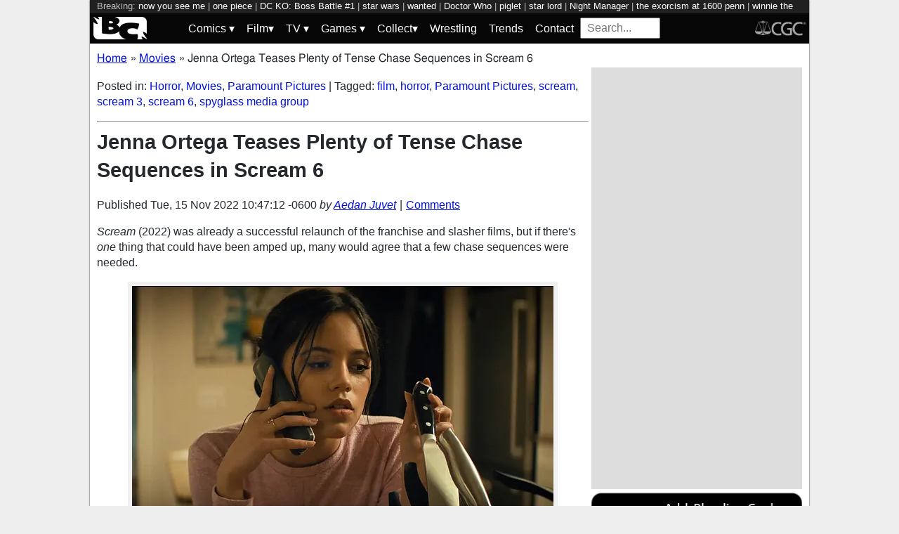

--- FILE ---
content_type: text/html; charset=utf-8
request_url: https://bleedingcool.com/movies/scream-6-star-talks-chase-scenes-2/
body_size: 13929
content:
<!doctype html><html lang='en' class='optml_no_js' prefix='og: https://ogp.me/ns#'><head>
<meta charset='utf-8'>
<meta name="viewport" content="width=device-width, initial-scale=1.0">
<link href="https://mlpnk72yciwc.i.optimole.com" rel="preconnect">
<style>
    #sidebar, #test_sidebar {min-height:1750px;}
    #breadcrumbs {min-height:24px;}
    section.main-content {min-height:3000px;}
    #article {min-height:1500px;}
    @media only screen and (min-width: 64em) {
        #sidebar, #test_sidebar {min-height:3000px;}
    }
    .bc-author-box{ min-height: 250px; }
    #bc_sharing_is_caring{ min-height: 144px; }
    #read_more section { min-height: 1445px;}
    @media only screen and (min-width: 64em) {
        #read_more section {min-height:712px;}
    }
    nav#keywords_banner { height: 19px;}
  /*  #header-wrapper { height: 47px; }*/
    .latest-headline {
        color: black;
        font-size: 1em;
        margin: 0 2px 5px 2px;
    }
  /*  [data-spotim-module=spotlight] {
        min-height: 375px;
        overflow: hidden;
    }
    .main-menu, .main-menu li{
        background-color: #060606;
        z-index: 3000;
        opacity: 1;
    }*/

    #top_spacer, #bottom_spacer {
        height: 100px;
        background-color: #DDDDDD;
        overflow: hidden;
    }
    .sidebar_spacer {
        height: 250px;
        background-color: #DDDDDD;
        overflow:hidden;
    }

    .post_content_spacer {
        height: 400px;
        overflow: clip;
    }

    @media only screen and (max-width: 64em) {
  /*      #search_box {
        width: 95% !important;
        height: 30px !important;
        box-sizing: border-box;
        margin: auto;
        display: block;
        margin-bottom: 5px;
        }*/
    }

    @media only screen and (min-width: 64em) {
        #top_spacer, #bottom_spacer {
        height: 250px;
        }
        .sidebar_spacer {
        height: 600px;
        }
    }

   </style>

<link rel='stylesheet' href='/pure-min.css' />
<link rel='stylesheet' href='/grids-responsive-min.css' />
<link rel='stylesheet' href='/theme.css?version=22' />
<script>
  // Initialize a variable to hold the timeout ID
  var timeoutId;

  function loadScripts() {
    // Clear the timeout to prevent multiple executions
    clearTimeout(timeoutId);
    // Initialize window.ramp object and queue
    window.ramp = window.ramp || {};
    window.ramp.que = window.ramp.que || [];
    // Load the first script
    var pw_main1 = document.createElement('script');
    pw_main1.type = 'text/javascript';
    pw_main1.async = true;
    pw_main1.src = '//cdn.intergient.com/1002214/46776/ramp_config.js';
    document.getElementsByTagName('head')[0].appendChild(pw_main1);
    // Add tags to the ramp queue
    window.ramp.que.push(function() {
      window.ramp.addTag("bottom_medium_rectangle");
      window.ramp.addTag("bottom_medium_rectangle1");
      window.ramp.addTag("bottom_leaderboard");
      window.ramp.addTag("bottom_leaderboard2");
    });
    // Load the second script
    var pw_main2 = document.createElement('script');
    pw_main2.type = 'text/javascript';
    pw_main2.async = true;
    pw_main2.src = '//cdn.intergient.com/ramp_core.js';
    document.getElementsByTagName('footer')[0].appendChild(pw_main2);
    // Remove event listeners since the scripts have been loaded
    window.removeEventListener('scroll', cancelTimeout);
    window.removeEventListener('click', cancelTimeout);
  }

  function cancelTimeout() {
    // Clear the timeout to prevent the scripts from loading
    clearTimeout(timeoutId);
    // Load the scripts immediately upon user interaction
    loadScripts();
    // Remove these event listeners as they are no longer needed
    window.removeEventListener('scroll', cancelTimeout);
    window.removeEventListener('click', cancelTimeout);
  }
  // Attach the function to both 'scroll' and 'click' events
  // These will cancel the timeout if triggered
  window.addEventListener('scroll', cancelTimeout);
  window.addEventListener('click', cancelTimeout);
  // Add a 3-second timeout to load the scripts if no user interaction occurs
  timeoutId = setTimeout(loadScripts, 3000);
</script>

<style>
    #test_sidebar, #sidebar {
        display: flex;
        flex-direction: column;
    }
    .med_rect_wrapper {
        height: 600px;
        background-color: #DDDDDD;
    }
    body:has(.flex-skin-docked) .pw-sticky {
        top:100px;
    }
    body {
      padding-bottom: 100px
    }
</style>

<script>
  document.addEventListener('scroll', init_ga4_on_event);
  document.addEventListener('mousemove', init_ga4_on_event);
  document.addEventListener('touchstart', init_ga4_on_event);
  document.addEventListener('DOMContentLoaded', () => { setTimeout(init_ga4, 5000); });
  function init_ga4_on_event(event) {
    event.currentTarget.removeEventListener(event.type, init_ga4_on_event);
    init_ga4();
  }
  function init_ga4() {
    if (window.ga4_did_init) {
      return false;
    }
    window.ga4_did_init = true;
    const ga_script = document.createElement('script');
    ga_script.type = 'text/javascript';
    ga_script.id = 'bc_ga4_script';
    ga_script.onload = () => {
      console.log('Starting custom GA4.');
      window.dataLayer = window.dataLayer || [];
      function gtag(){dataLayer.push(arguments);}
      gtag('set', {
        "permalink" : "https://bleedingcool.com/movies/scream-6-star-talks-chase-scenes-2/",
        "is_article" : "1",
        "post_id" : "1706056",
        "page_title" : "Jenna Ortega Teases Plenty of Tense Chase Sequences in Scream 6 | 1706056",
        "author": "Aedan Juvet",
        "categories": "Horror,Movies,Paramount Pictures",
        "tags": "film,horror,Paramount Pictures,scream,scream 3,scream 6,spyglass media group",
        "publish_time": "1668530832",
        "publish_day": "20221115",
        "publish_hour": "10",
        "primary_category": "Movies",
      });
      gtag('config', 'G-F25QJ8TZYF');
      console.log('Done custom GA4.');
(function () {
  var script = document.createElement('script');
  script.src =
    'https://unpkg.com/web-vitals@3/dist/web-vitals.attribution.iife.js';
  script.onload = function () {
    // When loading `web-vitals` using a classic script, all the public
    // methods can be found on the `webVitals` global namespace.
    function sendToGoogleAnalytics({name, delta, value, id, attribution}) {
      const eventParams = {
        // Built-in params:
        value: delta, // Use 'delta' so the value can be summed.
        // Custom params:
        metric_id: id, // Needed to aggregate events.
      };
    
      switch (name) {
        case 'CLS':
          eventParams.debug_target = attribution.largestShiftTarget;
          break;
        case 'INP':
          eventParams.debug_target = attribution.eventTarget;
          break;
        case 'LCP':
          eventParams.debug_target = attribution.element;
          break;
      }
    
      // Assumes the global `gtag()` function exists, see:
      // https://developers.google.com/analytics/devguides/collection/ga4
      console.log(eventParams);
      gtag('event', name, eventParams);
    }
    webVitals.onCLS(sendToGoogleAnalytics);
    webVitals.onCLS(console.log);
    webVitals.onINP(sendToGoogleAnalytics);
    webVitals.onFID(console.log);
    webVitals.onLCP(sendToGoogleAnalytics);
    webVitals.onLCP(console.log);
    console.log("Web vitals loaded.");
  };
  document.head.appendChild(script);
})();;
      console.log('Done web_vitals attribution.');
      console.log('Now sending Playwire GA4.');
      window._pwGA4PageviewId = ''.concat(Date.now());
      gtag('js', new Date());
      gtag('config', 'G-QRMCX9VK2M', { 'send_page_view': false });
      gtag(
        'event',
        'ramp_js',
        {
          'send_to': 'G-QRMCX9VK2M',
          'pageview_id': window._pwGA4PageviewId
        }
      );
;
    }
    ga_script.src = 'https://www.googletagmanager.com/gtag/js?id=G-F25QJ8TZYF';
    ga_script.async = true;
    document.body.appendChild(ga_script);
  }
</script>
<link rel="alternate" type="application/rss+xml" href="https://bleedingcool.com/feed/" />
<link rel="alternate" type="application/rss+xml" href="https://bleedingcool.com/movies/feed/" />
         <meta name='generator' content='Optimole 2.3.1'>

		<script type='application/javascript'>
					document.documentElement.className += ' optimole_has_js';
					(function(w, d){
						var b = d.getElementsByTagName('head')[0];
						var s = d.createElement('script');
						var v = ('IntersectionObserver' in w && 'isIntersecting' in w.IntersectionObserverEntry.prototype) ? '_no_poly' : '';
						s.async = true;
						s.src = 'https://bleedingcool.com/optimole_lib' + v  + '.min.js';
						b.appendChild(s);
						w.optimoleData = {
							lazyloadOnly: 'optimole-lazy-only',
							backgroundReplaceClasses: [],
							watchClasses: [],
							backgroundLazySelectors: '',
							network_optimizations: true,
							ignoreDpr: true,
							quality: 75
						}

					}(window, document));

					document.addEventListener( 'DOMContentLoaded', function() { document.body.className = document.body.className.replace('optimole-no-script',''); } );
		</script>
<!-- This site is optimized with the Yoast SEO Premium plugin v15.5 - https://yoast.com/wordpress/plugins/seo/ --><title>Jenna Ortega Teases Plenty of Tense Chase Sequences in Scream 6</title>
<meta name="description" content="Scream star Jenna Ortega recently confirmed that the next entry will include plenty of notable chase scenes similar to Scream 2.">
<meta name="robots" content="index, follow, max-snippet:-1, max-image-preview:large, max-video-preview:-1">
<link rel="canonical" href="https://bleedingcool.com/movies/scream-6-star-talks-chase-scenes-2/">
<meta property="og:locale" content="en_US">
<meta property="og:type" content="article">
<meta property="og:title" content="Jenna Ortega Teases Plenty of Tense Chase Sequences in Scream 6">
<meta property="og:description" content="Scream star Jenna Ortega recently confirmed that the next entry will include plenty of notable chase scenes similar to Scream 2.">
<meta property="og:url" content="https://bleedingcool.com/movies/scream-6-star-talks-chase-scenes-2/">
<meta property="og:site_name" content="Bleeding Cool News And Rumors">
<meta property="article:publisher" content="https://www.facebook.com/bleedingcoolnews">
<meta property="article:published_time" content="2022-11-15T10:47:12-06:00">
<meta property="article:modified_time" content="2022-11-15T10:47:12-06:00">
<meta property="og:image" content="https://bleedingcool.com/wp-content/uploads/2022/11/1_1CwlAHOpn8Xx3p6BWEtntg-1200x628.jpeg">
	<meta property="og:image:width" content="1200">
	<meta property="og:image:height" content="628">
<meta name="twitter:card" content="summary_large_image">
<meta name="twitter:creator" content="@AedanJuvet">
<meta name="twitter:site" content="@bleedingcool">
<meta name="twitter:label1" content="Est. reading time">
	<meta name="twitter:data1" content="1 minute">
<!-- / Yoast SEO Premium plugin. -->

<script type='application/ld+json'>{
    "publisher": {
        "url": "https:\/\/bleedingcool.com",
        "name": "Bleeding Cool News",
        "@type": "Organization",
        "logo": {
            "url": "https:\/\/www.bleedingcool.com\/wp-content\/uploads\/2019\/05\/cropped-bccircle.jpg",
            "@context": "http:\/\/schema.org",
            "@type": "ImageObject"
        }
    },
    "datePublished": "2022-11-15T10:47:12-06:00",
    "author": {
        "name": "Aedan Juvet",
        "url": "https:\/\/bleedingcool.com\/authorajuvet\/",
        "@context": "http:\/\/schema.org",
        "@type": "Person"
    },
    "mainEntityOfPage": "https:\/\/bleedingcool.com\/movies\/scream-6-star-talks-chase-scenes-2\/",
    "description": "Scream (2022) was already a successful relaunch of the franchise and slasher films, but if there's one thing that could have been amped up, many would agree that a few chase sequences were needed. In the original 1996 movie, Sidney was chased through what felt like acres of land; in the sequel, we had Gale's [&hellip;]\n",
    "dateModified": "2022-11-15T10:47:12-06:00",
    "headline": "Jenna Ortega Teases Plenty of Tense Chase Sequences in Scream 6",
    "keywords": "film,horror,Paramount Pictures,scream,scream 3,scream 6,spyglass media group",
    "speakable": {
        "cssSelector": ".headline",
        "xpath": "html\/head\/meta[@name='description']\/@content",
        "@context": "http:\/\/schema.org",
        "@type": "SpeakableSpecification"
    },
    "inLanguage": "en-US",
    "isAccessibleForFree": "http:\/\/schema.org\/True",
    "image": [
        "https:\/\/bleedingcool.com\/wp-content\/uploads\/2022\/11\/1_1CwlAHOpn8Xx3p6BWEtntg-1200x675.jpeg",
        "https:\/\/bleedingcool.com\/wp-content\/uploads\/2022\/11\/1_1CwlAHOpn8Xx3p6BWEtntg-1200x900.jpeg",
        "https:\/\/bleedingcool.com\/wp-content\/uploads\/2022\/11\/1_1CwlAHOpn8Xx3p6BWEtntg-900x900.jpeg"
    ],
    "articleBody": "\nScream (2022) was already a successful relaunch of the franchise and slasher films, but if there's one thing that could have been amped up, many would agree that a few chase sequences were needed.\nJenna Ortega in Scream. Credit Spyglass\/Paramount.\nIn the original 1996 movie, Sidney was chased through what felt like acres of land; in the sequel, we had Gale's iconic Ghostface altercation; in Scream 3, there was the Scooby Doo-esque murder mansion; and in Scream 4, the entire act at Kirby's home. So how will this be handled in the upcoming installment of the popular horror franchise? According to next-gen scream queen Jenna Ortega, we have plenty to look forward to.\nThe Scream 6 and Scream 2 Similarities\nDuring the recent Celebration of Latino Cinema &amp; Television event, Ortega was eventually asked about the upcoming installment and teased that fans' pleas were heard. \"I'm so excited about (the film) because there's a lot of good chase sequences. Kind of reminiscent of, like, in Scream 2, there was a chase between Gale and Ghostface through the lab. I feel like we have a lot of stuff like that in the second one.\" I suppose you could say that's confirmation that Scream 2 and Scream 6 are destined to have some fun parallels in plain sight. What more could we want? Well, a fun Kirby storyline, of course, but that's a pitch for another time.\nThis particular chapter of the long-running film series stars several newcomers, including Jack Champion, Liana Liberato, Devyn Nekoda, Dermot Mulroney, Henry Czerny, and Josh Segarra &mdash; who will be joining the franchise's returning players Melissa Barrera, Jasmin Savoy Brown, Mason Gooding, Courtney Cox, Hayden Panettiere, and of course, Ortega herself.\nThe next entry of the film was also recently moved up for an earlier release date as well, with a theatrical release now planned for March 10, 2023, from Spyglass Media Group and Paramount Pictures.\nAre you excited about the prospect of more chase scenes too?\n\n",
    "dateCreated": "2022-11-15T10:47:12-06:00",
    "copyrightYear": "2022",
    "articleSection": "Movies",
    "url": "https:\/\/bleedingcool.com\/movies\/scream-6-star-talks-chase-scenes-2\/",
    "@context": "http:\/\/schema.org",
    "@type": "NewsArticle"
}</script>

<script>setTimeout(function(){var wps=document.createElement('script');wps.type='text/javascript';wps.async=true;wps.src='//web.webpushs.com/js/push/582fca4f3d20490e714a8a2ce06da6b8_1.js';var s=document.getElementsByTagName('script')[0];s.parentNode.insertBefore(wps,s);}, 4250);</script>
</head>
<body><div id='wrapper' style='min-height: 1000px; max-width:1024px !important;'><nav id="keywords_banner">
<span>Breaking:</span> <a href="https://bleedingcool.com/movies/now-you-see-me-now-you-dont-director-on-the-current-horsemen-lineup/" rel="bookmark">now you see me</a> | <a href="https://bleedingcool.com/tv/one-piece-season-2-mini-teasers-get-to-know-mr-9-miss-goldenweek/" rel="bookmark">one piece</a> | <a href="https://bleedingcool.com/comics/dc-ko-boss-battle-1-preview-darkseids-got-competition/" rel="bookmark">DC KO: Boss Battle #1</a> | <a href="https://bleedingcool.com/collectibles/sideshow-unveils-new-star-wars-return-of-the-jedi-wooof-figure/" rel="bookmark">star wars</a> | <a href="https://bleedingcool.com/movies/wanted-director-says-a-sequel-could-still-happen-on-one-condition/" rel="bookmark">wanted</a> | <a href="https://bleedingcool.com/tv/doctor-who-ncuti-gatwa-leaving-after-2-seasons-was-surprise-gatiss/" rel="bookmark">Doctor Who</a> | <a href="https://bleedingcool.com/collectibles/lego/lego-debuts-new-winnie-the-pooh-piglets-birthday-fun-set/" rel="bookmark">piglet</a> | <a href="https://bleedingcool.com/movies/chris-pratt-shares-his-thoughts-on-star-lords-status-in-the-mcu/" rel="bookmark">star lord</a> | <a href="https://bleedingcool.com/tv/the-night-manager-production-designer-on-season-2-hiddleston-more/" rel="bookmark">Night Manager</a> | <a href="https://bleedingcool.com/movies/the-exorcism-at-1600-penn-film-coming-from-blumhouse-atomic-monster/" rel="bookmark">the exorcism at 1600 penn</a> | <a href="https://bleedingcool.com/collectibles/grab-some-hunny-with-winnie-the-pooh-for-legos-newest-set/" rel="bookmark">winnie the pooh</a> | <a href="https://bleedingcool.com/movies/taika-waititi-says-he-wants-his-upcoming-star-wars-film-to-feel-fun/" rel="bookmark">star wars</a> | <a href="https://bleedingcool.com/games/cash-cleaner-simulator-reveals-new-dlc-with-console-launch-date/" rel="bookmark">Cash Cleaner Simulator</a> | <a href="https://bleedingcool.com/tv/wwe-smackdown-review-one-more-stop-before-royal-rumble/" rel="bookmark">WWE SmackDown</a> | <a href="https://bleedingcool.com/collectibles/exclusive-big-bad-toys-store-halo-reedit-master-chief-revealed/" rel="bookmark">halo</a></nav>
<div id="header-wrapper">
  <header id="bc-masthead" class="pure-g" role="banner">
    <div class="pure-u-1-5 pure-u-md-1-6 pure-u-lg-3-24">
      <a href="https://bleedingcool.com/">
	     <img class="pure-img bc-logos" src="/bc-logo-headless-white-min.png" alt="Bleeding Cool News and Rumors" width='76px' height='32px'>
      </a>
    </div>
    <div class="pure-u-3-5 pure-u-md-4-6 pure-u-lg-18-24">
    <nav id="menu" class="pure-u-1-1">
  <label for="tm" id="toggle-menu">
    <div class='hamburger'></div>
    <div class='hamburger'></div>
    <div class='hamburger'></div>
    <span class="drop-icon menu-top-level">▾</span></label>
  <input type="checkbox" id="tm">
  <ul class="main-menu clearfix">
    <li><a href="#"><label class='menu-dropdown-label' title="Toggle Dropdown" for="sm1">Comics <span class="drop-icon">▾</span></label></a>
      <input type="checkbox" id="sm1">
      <ul class="sub-menu">
        <li><a href="/comics/">Comics</a></li>
        <li><a href="/comics/vintage-paper/">Vintage Paper</a></li>
        <li><a href="/sponsored/heritage-sponsored/">Heritage Auctions</a></li>
        <li><a href="/sponsored/comic-connect-sponsored/">ComicConnect Auctions</a></li>
        <li><a href="/comics/comics-publishers/marvel-comics/">Marvel</a></li>
        <li><a href="/comics/comics-publishers/dc-comics/">DC Comics</a></li>
	<li><a href="/comics/comics-publishers/image/">Image</a></li>
        <li><a href="/comics/comics-publishers/dark-horse-comics/">Dark Horse Comics</a></li>
        <li><a href="/comics/comics-publishers/idw/">IDW</a></li>
        <li><a href="/comics/comics-publishers/boom/">Boom! Studios</a></li>
        <li><a href="/comics/comics-publishers/dynamite/">Dynamite</a></li>
	<li><a href="/tag/penguin-random-house/">Penguin Random House</a></li>
      </ul>
    </li>
    <li><a href="#" ><label class='menu-dropdown-label' title="Toggle Dropdown" for="sm2">Film<span class="drop-icon">▾</span></label></a>
      <input type="checkbox" id="sm2">
      <ul class="sub-menu">
        <li><a href="/movies/">Movies</a></li>
	<li><a href="/movies/blumhouse/">Blumhouse</a></li>
        <li><a href="/movies/disney-film/">Disney</a></li>
	<li><a href="/movies/fox-film/">Fox</a></li>
	<li><a href="/movies/hbo-film/">HBO</a></li>
	<li><a href="/movies/marvel-studios/">Marvel Studios</a></li>
        <li><a href="/movies/netflix-film/">Netflix</a></li>
	<li><a href="/movies/paramount-pictures/">Paramount Pictures</a></li>
        <li><a href="/movies/sony/">Sony</a></li>
	<li><a href="/movies/star-wars/">Star Wars</a></li>
        <li><a href="/movies/universal/">Universal</a></li>
        <li><a href="/movies/warner-bros/">Warner Bros</a></li>
      </ul>
    </li>
    <li><a href="#"><label class='menu-dropdown-label' title="Toggle Dropdown" for="sm3">TV <span class="drop-icon">▾</span></label></a>
      <input type="checkbox" id="sm3">
      <ul class="sub-menu">
        <li><a href="/tv/">TV</a></li>
        <li><a href="/tv/abc/">ABC</a></li>
	<li><a href="/tv/comedy-central/">Adult Swim</a></li>
        <li><a href="/tv/amazon/">Amazon Prime</a></li>
        <li><a href="/tv/amc/">AMC</a></li>
	<li><a href="/tv/apple/">Apple</a></li>
        <li><a href="/tv/cbs/">CBS</a></li>
        <li><a href="/tv/cw/">The CW</a></li>
        <li><a href="/tv/disney-tv/">Disney+</a></li>
        <li><a href="/tv/fox/">Fox</a></li>
        <li><a href="/tv/hbo/">HBO/HBO Max</a></li>
	<li><a href="/tv/hulu/">Hulu</a></li>
	<li><a href="/tv/nbc/">NBC</a></li>
	<li><a href="/tv/netflix/">Netflix</a></li>
      </ul>
    </li>
    <li><a href="#"><label class='menu-dropdown-label' title="Toggle Dropdown" for="sm4">Games <span class="drop-icon">▾</span></label></a>
      <input type="checkbox" id="sm4">
      <ul class="sub-menu">
	<li><a href="https://bleedingcool.com/games/">Video Games</a></li>
	<li><a href="https://bleedingcool.com/games/tabletop/">Tabletop</a></li>
	<li><a href="https://bleedingcool.com/games/mobile-games/">Mobile</a></li>
	<li><a href="https://bleedingcool.com/games/review-games/">Reviews</a></li>
	<li><a href="https://bleedingcool.com/games/video-games-2/esports/">Esports</a></li>
	<li><a href="https://bleedingcool.com/games/video-games-2/arcade/">Arcade</a></li>
      </ul>
    </li>
    <!--<li><a href="/collectibles/">Collectibles</a></li>-->
    <li><a href="#"><label class='menu-dropdown-label' title="Toggle Dropdown" for="sm5">Collect<span class="drop-icon">▾</span></label></a>
      <input type="checkbox" id="sm5">
      <ul class="sub-menu">
	<li><a href="/collectibles/">Collectibles</a></li>
	<li><a href="/collectibles/lego/">LEGO</a></li>
	<li><a href="/collectibles/hasbro/">Hasbro</a></li>
	<li><a href="/collectibles/funko/">Funko</a></li>
	<li><a href="/collectibles/mattel/">Mattel</a></li>
      </ul>
    </li>
    <li><a href="/tag/wrestling/">Wrestling</a></li>
    <li><a href="/trends/">Trends</a></li>
    <li><a href="/contact/">Contact</a></li>
    <li><form method='GET' action='/search/' target='_self'><input id='search_box' name='s' placeholder='Search...' type='text'/></form></li>
  </ul>
</nav>

    </div>
    <div class="pure-u-1-5 pure-u-md-1-6 pure-u-lg-3-24">
      <a rel="nofollow" style="float:right" href="https://www.cgccomics.com">
	     <img class="pure-img bc-logos" src="/cgc-logo-headless-min.png" alt="CGC" width='72px' height='32px'>
      </a>
    </div>
  </header>
</div>
<div id='main' class='pure-g'><ol id="breadcrumbs" class="breadcrumbs" style="padding:0;" itemscope itemtype="http://schema.org/BreadcrumbList">
  <li style="display:inline-block;" itemprop="itemListElement" itemscope itemtype="http://schema.org/ListItem">
    <a itemprop="item" itemscope itemtype="http://schema.org/WebPage" href="https://bleedingcool.com/" itemid="https://bleedingcool.com/">
      <span itemprop="name">Home</span>
    </a>
    <meta itemprop="position" content="1" />
  </li>
  <li class="breadcrumb-spacer" style="margin: 0 9px 0 5px;">»</li>
  <li style="display:inline-block;" itemprop="itemListElement" itemscope itemtype="http://schema.org/ListItem">
    <a itemprop="item" itemscope itemtype="http://schema.org/WebPage" href="https://bleedingcool.com/movies/" itemid="https://bleedingcool.com/movies/">
      <span itemprop="name">Movies</span>
    </a>
    <meta itemprop="position" content="2" />
  </li>
  <li class="breadcrumb-spacer" style="margin: 0 9px 0 5px;">»</li>
  <li style="display: inline-block" itemprop="itemListElement" itemscope itemtype="http://schema.org/ListItem">
    <span itemprop="item" itemscope itemtype="http://schema.org/WebPage" itemid="https://bleedingcool.com/movies/scream-6-star-talks-chase-scenes-2/">
      <span itemprop="name">Jenna Ortega Teases Plenty of Tense Chase Sequences in Scream 6</span>
    </span>
    <meta itemprop="position" content="3" />
  </li>
</ol>
<section class='main-content pure-u-1-2'><article id='article' data-post-id='1706056' itemscope itemtype='http://schema.org/Article'><p class="taxonomy">Posted in: <a href='/movies/horror/' rel='category'>Horror</a>, <a href='/movies/' rel='category'>Movies</a>, <a href='/movies/paramount-pictures/' rel='category'>Paramount Pictures</a> | Tagged: <a href='/tag/film-2/' rel='tag'>film</a>, <a href='/tag/horror/' rel='tag'>horror</a>, <a href='/tag/paramount-pictures/' rel='tag'>Paramount Pictures</a>, <a href='/tag/scream/' rel='tag'>scream</a>, <a href='/tag/scream-3/' rel='tag'>scream 3</a>, <a href='/tag/scream-6/' rel='tag'>scream 6</a>, <a href='/tag/spyglass-media-group/' rel='tag'>spyglass media group</a></p><hr><h1 class='headline' style='margin-top: 0;' itemprop='headline'>Jenna Ortega Teases Plenty of Tense Chase Sequences in Scream 6</h1><div class="byline">Published <time itemprop="datePublished" datetime="2022-11-15T10:47:12-06:00" title="Tue, 15 Nov 2022 10:47:12 -0600">Tue, 15 Nov 2022 10:47:12 -0600</time> <address class="author">by <a rel='author' href='https://bleedingcool.com/author/ajuvet/'>Aedan Juvet</a></address><div class="byline-separator"> | </div><div class="comments-link"><a id="jump_to_comments" href="#comments-placeholder">Comments</a></div></div></header><p><em>Scream</em> (2022) was already a successful relaunch of the franchise and slasher films, but if there's <em>one</em> thing that could have been amped up, many would agree that a few chase sequences were needed.</p>
<figure id="attachment_1702877" aria-describedby="caption-attachment-1702877" style="width: 600px" class="wp-caption aligncenter"><img data-opt-src="https://mlpnk72yciwc.i.optimole.com/cqhiHLc.IIZS~2ef73/w:600/h:338/q:75/https://bleedingcool.com/wp-content/uploads/2022/11/1_1CwlAHOpn8Xx3p6BWEtntg.jpeg" class="size-large wp-image-1702877" src="data:image/svg+xml,%3Csvg%20viewBox%3D%220%200%20600%20338%22%20width%3D%22600%22%20height%3D%22338%22%20xmlns%3D%22http%3A%2F%2Fwww.w3.org%2F2000%2Fsvg%22%3E%3C%2Fsvg%3E" alt='Scream 6 Will Address Sydney Absence: "Missed And Thought Of"' width="600" height="338"><noscript><img class="size-large wp-image-1702877" src="https://mlpnk72yciwc.i.optimole.com/cqhiHLc.IIZS~2ef73/w:600/h:338/q:75/https://bleedingcool.com/wp-content/uploads/2022/11/1_1CwlAHOpn8Xx3p6BWEtntg.jpeg" alt='Scream 6 Will Address Sydney Absence: "Missed And Thought Of"' width="600" height="338"></noscript><figcaption id="caption-attachment-1702877" class="wp-caption-text">Jenna Ortega in Scream. Credit Spyglass/Paramount.</figcaption></figure>
<p>In the original 1996 movie, Sidney was chased through what felt like acres of land; in the sequel, we had Gale's iconic Ghostface altercation; in <em>Scream 3</em>, there was the Scooby Doo-esque murder mansion; and in<em> Scream 4</em>, the entire act at Kirby's home. So how will this be handled in the upcoming installment of the popular horror franchise? According to next-gen scream queen <strong>Jenna Ortega</strong>, we have <em>plenty</em> to look forward to.</p>
<h2>The <em>Scream 6</em> and <em>Scream 2</em> Similarities</h2>
<p>During the recent Celebration of Latino Cinema &amp; Television event, Ortega was eventually <a href="https://twitter.com/topgirlcassidy/status/1592142046089084929">asked</a> about the upcoming installment and teased that fans' pleas were heard. "I'm so excited about (the film<em>)</em> because there's a lot of good chase sequences. Kind of reminiscent of, like, in <em>Scream 2,</em> there was a chase between Gale and Ghostface through the lab. I feel like we have a lot of stuff like that in the second one." I suppose you could say that's confirmation that <em>Scream 2</em> and <em>Scream 6</em> are destined to have some fun parallels in plain sight. What more could we want? Well, a fun Kirby storyline, of course, but that's a pitch for <a href="https://bleedingcool.com/movies/scream-6-why-kirby-reed-deserves-to-lead-an-entry/">another time</a>.</p>
<p>This particular chapter of the long-running film series stars several newcomers, including <strong>Jack Champion</strong>, <strong>Liana Liberato</strong>, <strong>Devyn Nekoda</strong>, <strong>Dermot Mulroney</strong>, <strong>Henry Czerny</strong>, and <strong>Josh Segarra </strong>&mdash; who will be joining the franchise's returning players <strong>Melissa Barrera</strong>, <strong>Jasmin Savoy Brown</strong>, <strong>Mason Gooding</strong>, <strong>Courtney Cox</strong>, <strong>Hayden Panettiere</strong>, and of course, Ortega herself.</p>
<p>The next entry of the film was also recently moved up for an earlier release date as well, with a theatrical release now planned for March 10, 2023, from Spyglass Media Group and Paramount Pictures.</p>
<p>Are you excited about the prospect of more chase scenes too?</p>
<hr><div style="margin-bottom: 10px" id="bc_sharing_is_caring"><center><p><strong>Enjoyed this? Please share on social media!</strong></p><a class='social_link' style='margin: 0 10px;' href='https://www.facebook.com/sharer/sharer.php?u=https%3A%2F%2Fbleedingcool.com%2Fmovies%2Fscream-6-star-talks-chase-scenes-2%2F' target='_blank' onClick='open_social_link(this);return false;'><img class='social_icon' style='width:100px;height:100px;' loading='lazy' alt='facebook' src='/social_icons/social-1_square-facebook.svg' width='100' height='100'/></a><a class='social_link' style='margin: 0 10px;' href='https://twitter.com/share?url=https%3A%2F%2Fbleedingcool.com%2Fmovies%2Fscream-6-star-talks-chase-scenes-2%2F&text=Jenna+Ortega+Teases+Plenty+of+Tense+Chase+Sequences+in+Scream+6&via=bleedingcool' target='_blank' onClick='open_social_link(this);return false;'><img class='social_icon' style='width:100px;height:100px;' loading='lazy' alt='twitter' src='/social_icons/social-1_square-twitter.svg' width='100' height='100'/></a><a class='social_link' style='margin: 0 10px;' href='http://pinterest.com/pin/create/button/?url=https%3A%2F%2Fbleedingcool.com%2Fmovies%2Fscream-6-star-talks-chase-scenes-2%2F&description=Jenna+Ortega+Teases+Plenty+of+Tense+Chase+Sequences+in+Scream+6' target='_blank' onClick='open_social_link(this);return false;'><img class='social_icon' style='width:100px;height:100px;' loading='lazy' alt='pinterest' src='/social_icons/social-1_square-pinterest.svg' width='100' height='100'/></a><a class='social_link' style='margin: 0 10px;' href='https://reddit.com/submit?url=https%3A%2F%2Fbleedingcool.com%2Fmovies%2Fscream-6-star-talks-chase-scenes-2%2F&title=Jenna+Ortega+Teases+Plenty+of+Tense+Chase+Sequences+in+Scream+6' target='_blank' onClick='open_social_link(this);return false;'><img class='social_icon' style='width:100px;height:100px;' loading='lazy' alt='reddit' src='/social_icons/social-1_square-reddit.svg' width='100' height='100'/></a></center></div><script type='text/javascript'>
function open_social_link(e) {
  var href = e.getAttribute('href');
  window.open(href, 'Share the Joy of Bleeding Cool', 'height=450, width=550, top=' + (window.innerHeight / 2 - 275) + ', left=' + (window.innerWidth / 2 - 225) + ', toolbar=0, location=0, menubar=0, directories=0, scrollbars=0');
  return false;
}
</script>
    <a style="
            display: flex;
            margin-top: 15px;
            margin-bottom: 10px; 
            text-decoration: none;
        "
        id="google_follow"
        href="https://news.google.com/publications/CAAqBwgKMPHflgsw1IauAw?hl=en-US&gl=US&ceid=US:en">
        <div
            class="pure-u-1-4 align-center"
        >
            <img width=100 height=81" src="/Google_News_icon.png"/>
        </div>
        <div
            class="pure-u-3-4"
            style="
            text-align: center;
            font-size: 1.5em;
            vertical-align: text-top;
            color: #24292e;
            text-decoration: none;
        "
        >
            Stay up-to-date and support the site by following Bleeding Cool on Google News today!
        </div>
    </a></article><section class='bc-author-box'><h2 class='bc-author-name'><img class='bc-author-avatar' data-opt-src='https://mlpnk72yciwc.i.optimole.com/cqhiHLc.IIZS~2ef73/w:150/h:150/q:75/https://www.gravatar.com/avatar/2500221ce21a38e3e1ae0062dba07dbc?s=150' src='data:image/svg+xml,%3Csvg%20viewBox%3D%220%200%20150%20150%22%20width%3D%22150%22%20height%3D%22150%22%20xmlns%3D%22http%3A%2F%2Fwww.w3.org%2F2000%2Fsvg%22%3E%3C%2Fsvg%3E' width='150px' height='150px' alt='Aedan Juvet' />About <a href='/author/ajuvet/'>Aedan Juvet</a></h2>A self-proclaimed pop culture aficionado with a passion for all forms of storytelling. Likely to be found watching everything horror-related, or revisiting Buffy the Vampire Slayer. For pitches, email me at aedanjuvet@gmail.com.<div class="bc-author-socials"><a class='bc-author-social' href='https://twitter.com/AedanJuvet'><img src='/social_twitter.png' loading='lazy' alt='twitter' width='64px' height='64px' /></a><a class='bc-author-social' href='https://www.instagram.com/aedanjuvet/'><img src='/social_instagram.png' loading='lazy' alt='instagram' width='64px' height='64px' /></a></div></section><div id="comments-placeholder" style="height:758px;overflow:scroll;"><div id="comments-message"><em>Comments will load 20 seconds after page.</em> <a id="load_spot" href="#comments-section">Click here</a> to load them now.</div><div id="comments-section" style="display:none;"></div></div><script type='text/javascript' defer>
  document.addEventListener('DOMContentLoaded', function(){
      function makecommentsvisible() {
          var commentssection = document.querySelector('#comments-section');
          commentssection.setAttribute('style', 'display:block;');
          console.log('DEBUG: making comments visible.');
      }
      function nogtmloadspot() {
    	  var commentssection = document.querySelector('#comments-section');
	      if (commentssection)
	        var loaded = commentssection.getAttribute('data-loaded');
	      if (!loaded) {
              commentssection.innerHTML = '';
	          commentssection.setAttribute('data-loaded', true);
              console.log('DEBUG: Injecting Spot.IM script in no GTM mode.');
              var s = document.createElement('script');
              s.setAttribute('type', 'text/javascript');
              s.setAttribute('src', 'https://launcher.spot.im/spot/sp_2NZshbIg');
              s.setAttribute('data-spotim-module', 'spotim-launcher');
              s.setAttribute('data-messages-count', '1');
              s.setAttribute('data-post-url', 'https://bleedingcool.com/movies/scream-6-star-talks-chase-scenes-2/');
              s.setAttribute('data-article-tags', 'film,horror,Paramount Pictures,scream,scream 3,scream 6,spyglass media group');
              s.setAttribute('data-post-id', '1706056');
              s.setAttribute('data-disqus-url', 'https://bleedingcool.com/movies/scream-6-star-talks-chase-scenes-2/');
              s.setAttribute('data-disqus-identifier', '1706056 https://www.bleedingcool.com/?p=1706056');
              document.getElementById('comments-section').appendChild(s);
              console.log('DEBUG: Injected Spot.IM script.');
              setTimeout(makecommentsvisible, 12000);
          }
      }
      var loadspotlink = document.getElementById('load_spot');
      loadspotlink.addEventListener('click',function(e){
         e.preventDefault();
         nogtmloadspot();
      },false);
      var jumptocomments = document.getElementById('jump_to_comments');
      jumptocomments.addEventListener('click',function(e){
         nogtmloadspot();
      },false);
      setTimeout(nogtmloadspot, 8000);
  });
  </script></section><aside id='test_sidebar' class='sidebar pure-u-1-2' role='complementary'><div class="med_rect_wrapper"><div class="med_rect_unit"><div id="bottom_medium_rectangle" data-pw-desk="med_rect_atf" data-pw-mobi="med_rect_atf"></div></div></div><div class='google-news-source' style='padding-top:5px;text-align:center;'><a href='https://www.google.com/preferences/source?q=bleedingcool.com'><img title='Add Bleeding Cool as a preferred source in Google to support the site and see more BC results in your searches. May not be available in some regions.' src='/social_icons//google_preferred_source_badge_light_bc@2x.png'/></a></div><h2 class='sidebar-header'>Popular Now</h2><ol id="popular_now">
 	<li class='trending_article'><a href='https://bleedingcool.com/movies/chris-pratt-shares-his-thoughts-on-star-lords-status-in-the-mcu/' rel='bookmark'><span>Chris Pratt Shares His Thoughts on Star Lord's Status in the MCU</span></a></li>
 	<li class='trending_article'><a href='https://bleedingcool.com/movies/wanted-director-says-a-sequel-could-still-happen-on-one-condition/' rel='bookmark'><span>Wanted Director Says a Sequel Could Still Happen on One Condition</span></a></li>
 	<li class='trending_article'><a href='https://bleedingcool.com/movies/taika-waititi-says-he-wants-his-upcoming-star-wars-film-to-feel-fun/' rel='bookmark'><span>Taika Waititi Says He Wants His Upcoming Star Wars Film to Feel Fun</span></a></li>
 	<li class='trending_article'><a href='https://bleedingcool.com/movies/fast-furious-11-official-title-and-release-date-revealed/' rel='bookmark'><span>Fast &#038; Furious 11: Official Title And Release Date Revealed</span></a></li>
 	<li class='trending_article'><a href='https://bleedingcool.com/movies/the-exorcism-at-1600-penn-film-coming-from-blumhouse-atomic-monster/' rel='bookmark'><span>The Exorcism At 1600 Penn Film Coming From Blumhouse-Atomic Monster</span></a></li>
 	<li class='trending_article'><a href='https://bleedingcool.com/movies/the-wrecking-crew-huge-action-scene-from-film-released/' rel='bookmark'><span>The Wrecking Crew: Huge Action Scene From Film Released</span></a></li>
 	<li class='trending_article'><a href='https://bleedingcool.com/movies/heat-2-michael-mann-novel-is-prequel-and-sequel-out-august-9th/' rel='bookmark'><span>Heat 2: Michael Mann Novel is Prequel and Sequel, Out August 9th</span></a></li>
 	<li class='trending_article'><a href='https://bleedingcool.com/movies/ivory-joins-2018-wwe-hall-fame-class/' rel='bookmark'><span>Ivory Joins 2018 WWE Hall of Fame Class</span></a></li></ol><div class="med_rect_wrapper"><div class="med_rect_unit"><div id="bottom_medium_rectangle1" data-pw-desk="med_rect_btf" data-pw-mobi="med_rect_btf"></div></div></div><h2 class='sidebar-header'>Popular Now</h2><ol id="popular_next">
 	<li class='trending_article'><a href='https://bleedingcool.com/movies/spider-man-across-the-spider-verse-new-poster-national-superhero-day/' rel='bookmark'><span>Spider-Man: Across The Spider-Verse Celebrates Superhero Day</span></a></li>
 	<li class='trending_article'><a href='https://bleedingcool.com/movies/5-movie-studios-that-have-managed-to-win-during-the-pandemic/' rel='bookmark'><span>5 Movie Studios That Have Managed To Win During the Pandemic</span></a></li>
 	<li class='trending_article'><a href='https://bleedingcool.com/movies/andy-serkis-on-a-potential-knull-return-after-venom-the-last-dance/' rel='bookmark'><span>Andy Serkis on a Potential Knull Return After Venom: The Last Dance</span></a></li>
 	<li class='trending_article'><a href='https://bleedingcool.com/movies/bitter-root-regina-king-ryan-coogler-image-comics-legendary/' rel='bookmark'><span>Bitter Root Comic Adaptation From Regina King, Ryan Coogler On The Way</span></a></li>
 	<li class='trending_article'><a href='https://bleedingcool.com/movies/black-panther-images-empire/' rel='bookmark'><span>Black Panther: Two New Images from the Latest Issue of Empire</span></a></li>
 	<li class='trending_article'><a href='https://bleedingcool.com/movies/crime-101-4-behind-the-scenes-featurettes-7-character-posters/' rel='bookmark'><span>Crime 101: 4 Behind-The-Scenes Featurettes, 7 Character Posters</span></a></li>
 	<li class='trending_article'><a href='https://bleedingcool.com/movies/disney-stops-plans-for-third-tron-film/' rel='bookmark'><span>Disney Stops Plans For Third Tron Film</span></a></li>
 	<li class='trending_article'><a href='https://bleedingcool.com/movies/first-look-at-vin-diesels-bloodshot-logo-and-synopsis-revealed-for-paul-walker-charity-fundraiser/' rel='bookmark'><span>First Look at Vin Diesel's Bloodshot &#8211; Logo and Synopsis Revealed for Paul Walker Charity Fundraiser</span></a></li></ol></aside><div id="read_more"><section><div class='hub_section pure-u-1'><h2 class="hub_section_title"><a href="https://bleedingcool.com/author/ajuvet/" rel="bookmark">Latest by Aedan Juvet</a></h2><article class="latest-article-container pure-u-1 pure-u-lg-8-24"><div class="latest-article-image-container pure-u-2-5 pure-u-lg-1"><a href="https://bleedingcool.com/movies/now-you-see-me-now-you-dont-director-on-the-current-horsemen-lineup/"><img class="pure-img" data-opt-src="https://mlpnk72yciwc.i.optimole.com/cqhiHLc.IIZS~2ef73/w:350/h:350/q:75/rt:fill/g:ce/https://bleedingcool.com/wp-content/uploads/2025/09/NOMAD_Unit_240812_00635R2_CropC_rgb-350x350.jpg" src="data:image/svg+xml,%3Csvg%20viewBox%3D%220%200%20225%20225%22%20width%3D%22225%22%20height%3D%22225%22%20xmlns%3D%22http%3A%2F%2Fwww.w3.org%2F2000%2Fsvg%22%3E%3C%2Fsvg%3E" alt="A promotional image featuring the cast of &#039;Now You See Me, Now You Don&#039;t&#039;, including Woody Harrelson, Jesse Eisenberg, Isla Fisher, and others, posing together outdoors in a natural setting." width="225" height="225"/><noscript><img itemprop="image" class="pure-img" src="https://mlpnk72yciwc.i.optimole.com/cqhiHLc.IIZS~2ef73/w:350/h:350/q:75/rt:fill/g:ce/https://bleedingcool.com/wp-content/uploads/2025/09/NOMAD_Unit_240812_00635R2_CropC_rgb-350x350.jpg" alt="A promotional image featuring the cast of &#039;Now You See Me, Now You Don&#039;t&#039;, including Woody Harrelson, Jesse Eisenberg, Isla Fisher, and others, posing together outdoors in a natural setting." width="225" height="225" /></noscript></a></div><div class="latest-article-text pure-u-3-5 pure-u-lg-1"><div class="pure-u-1"><a href="https://bleedingcool.com/movies/now-you-see-me-now-you-dont-director-on-the-current-horsemen-lineup/"><h3 class="latest-headline" rel="bookmark">Now You See Me Now You Don't Director on the Current Horsemen Lineup</h3></a></div><div class="latest-article-excerpt">The director of Now You See Me: Now You Don't says that future installments will ditch the traditional four horsemen roster.</div></div></a></article><article class="latest-article-container pure-u-1 pure-u-lg-8-24"><div class="latest-article-image-container pure-u-2-5 pure-u-lg-1"><a href="https://bleedingcool.com/movies/wanted-director-says-a-sequel-could-still-happen-on-one-condition/"><img class="pure-img" data-opt-src="https://mlpnk72yciwc.i.optimole.com/cqhiHLc.IIZS~2ef73/w:350/h:350/q:75/rt:fill/g:ce/https://bleedingcool.com/wp-content/uploads/2024/03/1yI8yqzvX8X1Q7h6YcWnIy85MCv-350x350.jpg" src="data:image/svg+xml,%3Csvg%20viewBox%3D%220%200%20225%20225%22%20width%3D%22225%22%20height%3D%22225%22%20xmlns%3D%22http%3A%2F%2Fwww.w3.org%2F2000%2Fsvg%22%3E%3C%2Fsvg%3E" alt="Wanted Director Says a Sequel Could Still Happen on One Condition" width="225" height="225"/><noscript><img itemprop="image" class="pure-img" src="https://mlpnk72yciwc.i.optimole.com/cqhiHLc.IIZS~2ef73/w:350/h:350/q:75/rt:fill/g:ce/https://bleedingcool.com/wp-content/uploads/2024/03/1yI8yqzvX8X1Q7h6YcWnIy85MCv-350x350.jpg" alt="Wanted Director Says a Sequel Could Still Happen on One Condition" width="225" height="225" /></noscript></a></div><div class="latest-article-text pure-u-3-5 pure-u-lg-1"><div class="pure-u-1"><a href="https://bleedingcool.com/movies/wanted-director-says-a-sequel-could-still-happen-on-one-condition/"><h3 class="latest-headline" rel="bookmark">Wanted Director Says a Sequel Could Still Happen on One Condition</h3></a></div><div class="latest-article-excerpt">The director of the popular 2008 film Wanted says that a sequel is still possible if his latest film manages to perform well.</div></div></a></article><article class="latest-article-container pure-u-1 pure-u-lg-8-24"><div class="latest-article-image-container pure-u-2-5 pure-u-lg-1"><a href="https://bleedingcool.com/movies/chris-pratt-shares-his-thoughts-on-star-lords-status-in-the-mcu/"><img class="pure-img" data-opt-src="https://mlpnk72yciwc.i.optimole.com/cqhiHLc.IIZS~2ef73/w:350/h:350/q:75/rt:fill/g:ce/https://bleedingcool.com/wp-content/uploads/2023/01/CEA0260_TRL_comp_spi_v0181.1040_R-350x350.jpg" src="data:image/svg+xml,%3Csvg%20viewBox%3D%220%200%20225%20225%22%20width%3D%22225%22%20height%3D%22225%22%20xmlns%3D%22http%3A%2F%2Fwww.w3.org%2F2000%2Fsvg%22%3E%3C%2Fsvg%3E" alt="Chris Pratt Shares His Thoughts on Star Lord&#039;s Status in the MCU" width="225" height="225"/><noscript><img itemprop="image" class="pure-img" src="https://mlpnk72yciwc.i.optimole.com/cqhiHLc.IIZS~2ef73/w:350/h:350/q:75/rt:fill/g:ce/https://bleedingcool.com/wp-content/uploads/2023/01/CEA0260_TRL_comp_spi_v0181.1040_R-350x350.jpg" alt="Chris Pratt Shares His Thoughts on Star Lord&#039;s Status in the MCU" width="225" height="225" /></noscript></a></div><div class="latest-article-text pure-u-3-5 pure-u-lg-1"><div class="pure-u-1"><a href="https://bleedingcool.com/movies/chris-pratt-shares-his-thoughts-on-star-lords-status-in-the-mcu/"><h3 class="latest-headline" rel="bookmark">Chris Pratt Shares His Thoughts on Star Lord's Status in the MCU</h3></a></div><div class="latest-article-excerpt">Chris Pratt reveals if he's still open to reprise his Guardians of the Galaxy role as Star Lord and where things could go next.</div></div></a></article><article class="latest-article-container pure-u-1 pure-u-lg-8-24"><div class="latest-article-image-container pure-u-2-5 pure-u-lg-1"><a href="https://bleedingcool.com/movies/taika-waititi-says-he-wants-his-upcoming-star-wars-film-to-feel-fun/"><img class="pure-img" data-opt-src="https://mlpnk72yciwc.i.optimole.com/cqhiHLc.IIZS~2ef73/w:350/h:350/q:75/rt:fill/g:ce/https://bleedingcool.com/wp-content/uploads/2025/07/shutterstock_2172219743-1-350x350.jpg" src="data:image/svg+xml,%3Csvg%20viewBox%3D%220%200%20225%20225%22%20width%3D%22225%22%20height%3D%22225%22%20xmlns%3D%22http%3A%2F%2Fwww.w3.org%2F2000%2Fsvg%22%3E%3C%2Fsvg%3E" alt="Taika Waititi poses on the red carpet, wearing a stylish striped suit and colorful necklace, smiling confidently at the camera during a movie premiere event." width="225" height="225"/><noscript><img itemprop="image" class="pure-img" src="https://mlpnk72yciwc.i.optimole.com/cqhiHLc.IIZS~2ef73/w:350/h:350/q:75/rt:fill/g:ce/https://bleedingcool.com/wp-content/uploads/2025/07/shutterstock_2172219743-1-350x350.jpg" alt="Taika Waititi poses on the red carpet, wearing a stylish striped suit and colorful necklace, smiling confidently at the camera during a movie premiere event." width="225" height="225" /></noscript></a></div><div class="latest-article-text pure-u-3-5 pure-u-lg-1"><div class="pure-u-1"><a href="https://bleedingcool.com/movies/taika-waititi-says-he-wants-his-upcoming-star-wars-film-to-feel-fun/"><h3 class="latest-headline" rel="bookmark">Taika Waititi Says He Wants His Upcoming Star Wars Film to Feel Fun</h3></a></div><div class="latest-article-excerpt">Taika Waititi discusses the tone of his upcoming Star Wars film and how he wants to embrace the classic franchise energy.</div></div></a></article><article class="latest-article-container pure-u-1 pure-u-lg-8-24"><div class="latest-article-image-container pure-u-2-5 pure-u-lg-1"><a href="https://bleedingcool.com/movies/28-years-later-the-bone-temple-director-breaks-down-a-major-return/"><img class="pure-img" data-opt-src="https://mlpnk72yciwc.i.optimole.com/cqhiHLc.IIZS~2ef73/w:350/h:350/q:75/rt:fill/g:ce/https://bleedingcool.com/wp-content/uploads/2025/08/ER1_5990_qtnn2lrK-1-350x350.jpg" src="data:image/svg+xml,%3Csvg%20viewBox%3D%220%200%20225%20225%22%20width%3D%22225%22%20height%3D%22225%22%20xmlns%3D%22http%3A%2F%2Fwww.w3.org%2F2000%2Fsvg%22%3E%3C%2Fsvg%3E" alt="A young woman with braided hair wears a white button-up shirt and poses in front of a dark background featuring the &#039;Sony&#039; logo and &#039;CinemaCon&#039; text." width="225" height="225"/><noscript><img itemprop="image" class="pure-img" src="https://mlpnk72yciwc.i.optimole.com/cqhiHLc.IIZS~2ef73/w:350/h:350/q:75/rt:fill/g:ce/https://bleedingcool.com/wp-content/uploads/2025/08/ER1_5990_qtnn2lrK-1-350x350.jpg" alt="A young woman with braided hair wears a white button-up shirt and poses in front of a dark background featuring the &#039;Sony&#039; logo and &#039;CinemaCon&#039; text." width="225" height="225" /></noscript></a></div><div class="latest-article-text pure-u-3-5 pure-u-lg-1"><div class="pure-u-1"><a href="https://bleedingcool.com/movies/28-years-later-the-bone-temple-director-breaks-down-a-major-return/"><h3 class="latest-headline" rel="bookmark">28 Years Later: The Bone Temple Director Breaks Down a Major Return</h3></a></div><div class="latest-article-excerpt">28 Years Later: The Bone Temple director Nia DaCosta discusses one character's return and how it was shaped.</div></div></a></article><article class="latest-article-container pure-u-1 pure-u-lg-8-24"><div class="latest-article-image-container pure-u-2-5 pure-u-lg-1"><a href="https://bleedingcool.com/movies/eli-roth-breaks-down-why-thanksgiving-2-hasnt-happened-yet/"><img class="pure-img" data-opt-src="https://mlpnk72yciwc.i.optimole.com/cqhiHLc.IIZS~2ef73/w:350/h:350/q:75/rt:fill/g:ce/https://bleedingcool.com/wp-content/uploads/2023/11/DF-12184_r_2000x1331_thumbnail-350x350.jpg" src="data:image/svg+xml,%3Csvg%20viewBox%3D%220%200%20225%20225%22%20width%3D%22225%22%20height%3D%22225%22%20xmlns%3D%22http%3A%2F%2Fwww.w3.org%2F2000%2Fsvg%22%3E%3C%2Fsvg%3E" alt="Eli Roth Breaks Down Why Thanksgiving 2 Hasn&#039;t Happened Yet" width="225" height="225"/><noscript><img itemprop="image" class="pure-img" src="https://mlpnk72yciwc.i.optimole.com/cqhiHLc.IIZS~2ef73/w:350/h:350/q:75/rt:fill/g:ce/https://bleedingcool.com/wp-content/uploads/2023/11/DF-12184_r_2000x1331_thumbnail-350x350.jpg" alt="Eli Roth Breaks Down Why Thanksgiving 2 Hasn&#039;t Happened Yet" width="225" height="225" /></noscript></a></div><div class="latest-article-text pure-u-3-5 pure-u-lg-1"><div class="pure-u-1"><a href="https://bleedingcool.com/movies/eli-roth-breaks-down-why-thanksgiving-2-hasnt-happened-yet/"><h3 class="latest-headline" rel="bookmark">Eli Roth Breaks Down Why Thanksgiving 2 Hasn't Happened Yet</h3></a></div><div class="latest-article-excerpt">Eli Roth reveals the main reason that a sequel to his popular seasonal horror film Thanksgiving hasn't happened just yet.</div></div></a></article></div></section><div id="bottom_leaderboard2" class="center" data-pw-desk="leaderboard_btf" data-pw-mobi="leaderboard_btf"></div><section><div class='hub_section pure-u-1'><h2 class="hub_section_title"><a href="https://bleedingcool.com/movies/" rel="bookmark">Latest in Movies</a></h2><article class="latest-article-container pure-u-1 pure-u-lg-8-24"><div class="latest-article-image-container pure-u-2-5 pure-u-lg-1"><a href="https://bleedingcool.com/movies/now-you-see-me-now-you-dont-director-on-the-current-horsemen-lineup/"><img class="pure-img" data-opt-src="https://mlpnk72yciwc.i.optimole.com/cqhiHLc.IIZS~2ef73/w:350/h:350/q:75/rt:fill/g:ce/https://bleedingcool.com/wp-content/uploads/2025/09/NOMAD_Unit_240812_00635R2_CropC_rgb-350x350.jpg" src="data:image/svg+xml,%3Csvg%20viewBox%3D%220%200%20225%20225%22%20width%3D%22225%22%20height%3D%22225%22%20xmlns%3D%22http%3A%2F%2Fwww.w3.org%2F2000%2Fsvg%22%3E%3C%2Fsvg%3E" alt="A promotional image featuring the cast of &#039;Now You See Me, Now You Don&#039;t&#039;, including Woody Harrelson, Jesse Eisenberg, Isla Fisher, and others, posing together outdoors in a natural setting." width="225" height="225"/><noscript><img itemprop="image" class="pure-img" src="https://mlpnk72yciwc.i.optimole.com/cqhiHLc.IIZS~2ef73/w:350/h:350/q:75/rt:fill/g:ce/https://bleedingcool.com/wp-content/uploads/2025/09/NOMAD_Unit_240812_00635R2_CropC_rgb-350x350.jpg" alt="A promotional image featuring the cast of &#039;Now You See Me, Now You Don&#039;t&#039;, including Woody Harrelson, Jesse Eisenberg, Isla Fisher, and others, posing together outdoors in a natural setting." width="225" height="225" /></noscript></a></div><div class="latest-article-text pure-u-3-5 pure-u-lg-1"><div class="pure-u-1"><a href="https://bleedingcool.com/movies/now-you-see-me-now-you-dont-director-on-the-current-horsemen-lineup/"><h3 class="latest-headline" rel="bookmark">Now You See Me Now You Don't Director on the Current Horsemen Lineup</h3></a></div><div class="latest-article-excerpt">The director of Now You See Me: Now You Don't says that future installments will ditch the traditional four horsemen roster.</div></div></a></article><article class="latest-article-container pure-u-1 pure-u-lg-8-24"><div class="latest-article-image-container pure-u-2-5 pure-u-lg-1"><a href="https://bleedingcool.com/movies/wanted-director-says-a-sequel-could-still-happen-on-one-condition/"><img class="pure-img" data-opt-src="https://mlpnk72yciwc.i.optimole.com/cqhiHLc.IIZS~2ef73/w:350/h:350/q:75/rt:fill/g:ce/https://bleedingcool.com/wp-content/uploads/2024/03/1yI8yqzvX8X1Q7h6YcWnIy85MCv-350x350.jpg" src="data:image/svg+xml,%3Csvg%20viewBox%3D%220%200%20225%20225%22%20width%3D%22225%22%20height%3D%22225%22%20xmlns%3D%22http%3A%2F%2Fwww.w3.org%2F2000%2Fsvg%22%3E%3C%2Fsvg%3E" alt="Wanted Director Says a Sequel Could Still Happen on One Condition" width="225" height="225"/><noscript><img itemprop="image" class="pure-img" src="https://mlpnk72yciwc.i.optimole.com/cqhiHLc.IIZS~2ef73/w:350/h:350/q:75/rt:fill/g:ce/https://bleedingcool.com/wp-content/uploads/2024/03/1yI8yqzvX8X1Q7h6YcWnIy85MCv-350x350.jpg" alt="Wanted Director Says a Sequel Could Still Happen on One Condition" width="225" height="225" /></noscript></a></div><div class="latest-article-text pure-u-3-5 pure-u-lg-1"><div class="pure-u-1"><a href="https://bleedingcool.com/movies/wanted-director-says-a-sequel-could-still-happen-on-one-condition/"><h3 class="latest-headline" rel="bookmark">Wanted Director Says a Sequel Could Still Happen on One Condition</h3></a></div><div class="latest-article-excerpt">The director of the popular 2008 film Wanted says that a sequel is still possible if his latest film manages to perform well.</div></div></a></article><article class="latest-article-container pure-u-1 pure-u-lg-8-24"><div class="latest-article-image-container pure-u-2-5 pure-u-lg-1"><a href="https://bleedingcool.com/movies/chris-pratt-shares-his-thoughts-on-star-lords-status-in-the-mcu/"><img class="pure-img" data-opt-src="https://mlpnk72yciwc.i.optimole.com/cqhiHLc.IIZS~2ef73/w:350/h:350/q:75/rt:fill/g:ce/https://bleedingcool.com/wp-content/uploads/2023/01/CEA0260_TRL_comp_spi_v0181.1040_R-350x350.jpg" src="data:image/svg+xml,%3Csvg%20viewBox%3D%220%200%20225%20225%22%20width%3D%22225%22%20height%3D%22225%22%20xmlns%3D%22http%3A%2F%2Fwww.w3.org%2F2000%2Fsvg%22%3E%3C%2Fsvg%3E" alt="Chris Pratt Shares His Thoughts on Star Lord&#039;s Status in the MCU" width="225" height="225"/><noscript><img itemprop="image" class="pure-img" src="https://mlpnk72yciwc.i.optimole.com/cqhiHLc.IIZS~2ef73/w:350/h:350/q:75/rt:fill/g:ce/https://bleedingcool.com/wp-content/uploads/2023/01/CEA0260_TRL_comp_spi_v0181.1040_R-350x350.jpg" alt="Chris Pratt Shares His Thoughts on Star Lord&#039;s Status in the MCU" width="225" height="225" /></noscript></a></div><div class="latest-article-text pure-u-3-5 pure-u-lg-1"><div class="pure-u-1"><a href="https://bleedingcool.com/movies/chris-pratt-shares-his-thoughts-on-star-lords-status-in-the-mcu/"><h3 class="latest-headline" rel="bookmark">Chris Pratt Shares His Thoughts on Star Lord's Status in the MCU</h3></a></div><div class="latest-article-excerpt">Chris Pratt reveals if he's still open to reprise his Guardians of the Galaxy role as Star Lord and where things could go next.</div></div></a></article><article class="latest-article-container pure-u-1 pure-u-lg-8-24"><div class="latest-article-image-container pure-u-2-5 pure-u-lg-1"><a href="https://bleedingcool.com/movies/the-exorcism-at-1600-penn-film-coming-from-blumhouse-atomic-monster/"><img class="pure-img" data-opt-src="https://mlpnk72yciwc.i.optimole.com/cqhiHLc.IIZS~2ef73/w:350/h:350/q:75/rt:fill/g:ce/https://bleedingcool.com/wp-content/uploads/2026/01/MixCollage-30-Jan-2026-05-44-PM-806-350x350.jpg" src="data:image/svg+xml,%3Csvg%20viewBox%3D%220%200%20225%20225%22%20width%3D%22225%22%20height%3D%22225%22%20xmlns%3D%22http%3A%2F%2Fwww.w3.org%2F2000%2Fsvg%22%3E%3C%2Fsvg%3E" alt="The Exorcism At 1600 Penn Film Coming From Blumhouse-Atomic Monster" width="225" height="225"/><noscript><img itemprop="image" class="pure-img" src="https://mlpnk72yciwc.i.optimole.com/cqhiHLc.IIZS~2ef73/w:350/h:350/q:75/rt:fill/g:ce/https://bleedingcool.com/wp-content/uploads/2026/01/MixCollage-30-Jan-2026-05-44-PM-806-350x350.jpg" alt="The Exorcism At 1600 Penn Film Coming From Blumhouse-Atomic Monster" width="225" height="225" /></noscript></a></div><div class="latest-article-text pure-u-3-5 pure-u-lg-1"><div class="pure-u-1"><a href="https://bleedingcool.com/movies/the-exorcism-at-1600-penn-film-coming-from-blumhouse-atomic-monster/"><h3 class="latest-headline" rel="bookmark">The Exorcism At 1600 Penn Film Coming From Blumhouse-Atomic Monster</h3></a></div><div class="latest-article-excerpt">IDW comic series The Exorcism at 1600 Penn has been optioned by Blumhouse-Atomic Monster for a film adaptation.</div></div></a></article><article class="latest-article-container pure-u-1 pure-u-lg-8-24"><div class="latest-article-image-container pure-u-2-5 pure-u-lg-1"><a href="https://bleedingcool.com/movies/taika-waititi-says-he-wants-his-upcoming-star-wars-film-to-feel-fun/"><img class="pure-img" data-opt-src="https://mlpnk72yciwc.i.optimole.com/cqhiHLc.IIZS~2ef73/w:350/h:350/q:75/rt:fill/g:ce/https://bleedingcool.com/wp-content/uploads/2025/07/shutterstock_2172219743-1-350x350.jpg" src="data:image/svg+xml,%3Csvg%20viewBox%3D%220%200%20225%20225%22%20width%3D%22225%22%20height%3D%22225%22%20xmlns%3D%22http%3A%2F%2Fwww.w3.org%2F2000%2Fsvg%22%3E%3C%2Fsvg%3E" alt="Taika Waititi poses on the red carpet, wearing a stylish striped suit and colorful necklace, smiling confidently at the camera during a movie premiere event." width="225" height="225"/><noscript><img itemprop="image" class="pure-img" src="https://mlpnk72yciwc.i.optimole.com/cqhiHLc.IIZS~2ef73/w:350/h:350/q:75/rt:fill/g:ce/https://bleedingcool.com/wp-content/uploads/2025/07/shutterstock_2172219743-1-350x350.jpg" alt="Taika Waititi poses on the red carpet, wearing a stylish striped suit and colorful necklace, smiling confidently at the camera during a movie premiere event." width="225" height="225" /></noscript></a></div><div class="latest-article-text pure-u-3-5 pure-u-lg-1"><div class="pure-u-1"><a href="https://bleedingcool.com/movies/taika-waititi-says-he-wants-his-upcoming-star-wars-film-to-feel-fun/"><h3 class="latest-headline" rel="bookmark">Taika Waititi Says He Wants His Upcoming Star Wars Film to Feel Fun</h3></a></div><div class="latest-article-excerpt">Taika Waititi discusses the tone of his upcoming Star Wars film and how he wants to embrace the classic franchise energy.</div></div></a></article><article class="latest-article-container pure-u-1 pure-u-lg-8-24"><div class="latest-article-image-container pure-u-2-5 pure-u-lg-1"><a href="https://bleedingcool.com/tv/catherine-ohara-hollywood-pays-tribute-to-sctv-schitts-creek-star/"><img class="pure-img" data-opt-src="https://mlpnk72yciwc.i.optimole.com/cqhiHLc.IIZS~2ef73/w:350/h:350/q:75/rt:fill/g:ce/https://bleedingcool.com/wp-content/uploads/2026/01/Catherine-OHara-350x350.jpg" src="data:image/svg+xml,%3Csvg%20viewBox%3D%220%200%20225%20225%22%20width%3D%22225%22%20height%3D%22225%22%20xmlns%3D%22http%3A%2F%2Fwww.w3.org%2F2000%2Fsvg%22%3E%3C%2Fsvg%3E" alt="Catherine O’Hara: Hollywood Pays Tribute to SCTV, Schitt’s Creek Star" width="225" height="225"/><noscript><img itemprop="image" class="pure-img" src="https://mlpnk72yciwc.i.optimole.com/cqhiHLc.IIZS~2ef73/w:350/h:350/q:75/rt:fill/g:ce/https://bleedingcool.com/wp-content/uploads/2026/01/Catherine-OHara-350x350.jpg" alt="Catherine O’Hara: Hollywood Pays Tribute to SCTV, Schitt’s Creek Star" width="225" height="225" /></noscript></a></div><div class="latest-article-text pure-u-3-5 pure-u-lg-1"><div class="pure-u-1"><a href="https://bleedingcool.com/tv/catherine-ohara-hollywood-pays-tribute-to-sctv-schitts-creek-star/"><h3 class="latest-headline" rel="bookmark">Catherine O'Hara: Hollywood Pays Tribute to SCTV, Schitt's Creek Star</h3></a></div><div class="latest-article-excerpt">Tributes from across the entertainment industry and around the world have poured in, honoring the late actress and comedian Catherine O'Hara.</div></div></a></article></div></section></div><div id="bottom_spacer"><div id="bottom_leaderboard" class="center" data-pw-desk="leaderboard_btf" data-pw-mobi="leaderboard_btf"></div></div>
</div><div id="footer-wrapper">
  <footer id="colophon" class="pure-u-1-1 align-center" role="contentinfo">
    <div id="ownership_statement">Bleeding Cool is owned and operated by Avatar Press, Inc.  For more information, visit our <a href='/contact/'>contact page</a>.</div>
     &copy; 2021 <a href ="/">Bleeding Cool</a> | <a href='/contact/'>Contact Us</a> | <a href='/about/'>About Us</a> | <a href='/privacy-policy/'>Privacy Policy</a>
  </footer>
</div>
</div><script>
  setTimeout(function() {
      if (document.querySelector('.gallery')) {
          var css = document.createElement("link");
          css.rel = "stylesheet";
          css.type = "text/css";
          css.href = "/simpleLightbox.min.css";
          document.getElementsByTagName("head")[0].appendChild(css);
          var js = document.createElement("script");
          js.src = "/simpleLightbox.min.js";
          document.getElementsByTagName("head")[0].appendChild(js);
          setTimeout(function() {
              new SimpleLightbox({elements: '.gallery a'});
              console.log("Created lightbox for gallery.");
              new SimpleLightbox({elements: 'figure a'});
              console.log("Created lightbox for all images w/ captions.");
          }, 2000);
      }
  }, 5000);
</script>
</body></html>